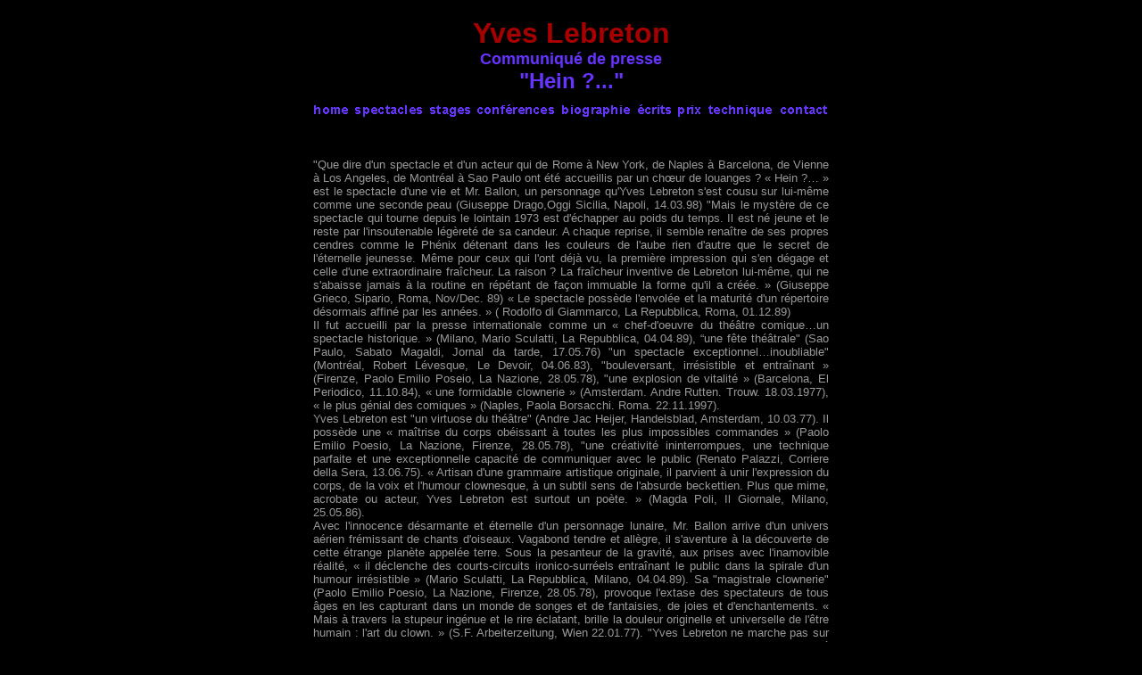

--- FILE ---
content_type: text/html
request_url: http://yves-lebreton.com/francais/hein_communique.html
body_size: 13650
content:
<!DOCTYPE html PUBLIC "-//W3C//DTD XHTML 1.0 Transitional//EN" "http://www.w3.org/TR/xhtml1/DTD/xhtml1-transitional.dtd"><html xmlns="http://www.w3.org/1999/xhtml"><head><title>Yves Lebreton - "Hein?" communiqué de presse</title><meta name="keywords" content="théâtre, théâtre corporel, mime corporel, théâtre physique, théâtre gestuel, théâtre non verbal, théâtre du mouvement, stages de formation, stages de théâtre, spectacles, conférences"><meta name="description" content="Communiqué de presse du spectacle "Hein?..." d'Yves Lebreton."><meta name="robots" content="index,follow"><meta name="rating" content="Safe For Kids"><meta name="distribution" content="Global"><meta name="copyright" content="2009"><meta name="author" content="yves lebreton"><meta name="language" content="french"><meta name="expires" content="never"><meta name="doc-type" content="Web Page"><meta name="doc-class" content="Completed"><meta name="doc-rights" content="Public"><meta http-equiv="Content-Type" content="text/html; charset=iso-8859-1"><META name="verify-v1" content="St8WQjzeK5Ytn57PISAhrXYTAvRlRkGJECGKcP59QIQ=" /><script language="JavaScript"><!--function MM_swapImgRestore() { //v3.0  var i,x,a=document.MM_sr; for(i=0;a&&i<a.length&&(x=a[i])&&x.oSrc;i++) x.src=x.oSrc;}function MM_preloadImages() { //v3.0  var d=document; if(d.images){ if(!d.MM_p) d.MM_p=new Array();    var i,j=d.MM_p.length,a=MM_preloadImages.arguments; for(i=0; i<a.length; i++)    if (a[i].indexOf("#")!=0){ d.MM_p[j]=new Image; d.MM_p[j++].src=a[i];}}}function MM_findObj(n, d) { //v4.0  var p,i,x;  if(!d) d=document; if((p=n.indexOf("?"))>0&&parent.frames.length) {    d=parent.frames[n.substring(p+1)].document; n=n.substring(0,p);}  if(!(x=d[n])&&d.all) x=d.all[n]; for (i=0;!x&&i<d.forms.length;i++) x=d.forms[i][n];  for(i=0;!x&&d.layers&&i<d.layers.length;i++) x=MM_findObj(n,d.layers[i].document);  if(!x && document.getElementById) x=document.getElementById(n); return x;}function MM_swapImage() { //v3.0  var i,j=0,x,a=MM_swapImage.arguments; document.MM_sr=new Array; for(i=0;i<(a.length-2);i+=3)   if ((x=MM_findObj(a[i]))!=null){document.MM_sr[j++]=x; if(!x.oSrc) x.oSrc=x.src; x.src=a[i+2];}}//--></script></head><body bgcolor="#000000" link="#6633FF" vlink="#6633FF" alink="Red" text="#CCCCCC" onLoad="MM_preloadImages('../links/home2.gif','../links/spectacles2.gif','../links/stages2.gif','../links/conferences2.gif','../links/biographie2.gif','../links/prix2.gif','../links/technique2.gif','../links/ecrits2.gif','../links/contact2.gif')"><table border="0" cellspacing="5" cellpadding="0" align="CENTER" width="605" name="cadre">  <tr>     <td valign="top" height="214">       <div align="center"><table width="590" border="0" cellspacing="5" name="titre" align="center">          <tr>             <td width="580" height="75">               <div align="center"><font size="6" color="#6633FF" face="Arial, Helvetica, sans-serif"><b><font color="#A80000">Yves                 Lebreton</font></b><br>                <font size="5"><b><font size="4">Communiqu&eacute; de presse</font>                 <br>                </b></font><font size="6" color="#6633FF" face="Arial, Helvetica, sans-serif"><font size="5"><b>&quot;Hein                 ?...&quot;</b></font></font><font size="5"><b> </b></font></font><font face="Arial, Arial, sans-serif" size="2" color="#6633FF"><b><br>                </b></font></div>            </td>          </tr>        </table>        <table width="590" border="0" cellspacing="5" name="cadre link">          <tr>             <td>               <div align="center"><a href="../index.html" onMouseOut="MM_swapImgRestore()" onMouseOver="MM_swapImage('Image1','','../links/home2.gif',1)"><img name="Image1" border="0" src="../links/home1.gif" width="38" height="14"></a></div>            </td>            <td>               <div align="center"><a href="spectacles.html" onMouseOut="MM_swapImgRestore()" onMouseOver="MM_swapImage('Image2','','../links/spectacles2.gif',1)"><img name="Image2" border="0" src="../links/spectacles1.gif" width="75" height="14"></a></div>            </td>            <td>               <div align="center"><a href="stages.html" onMouseOut="MM_swapImgRestore()" onMouseOver="MM_swapImage('Image3','','../links/stages2.gif',1)"><img name="Image3" border="0" src="../links/stages1.gif" width="45" height="14"></a></div>            </td>            <td>               <div align="center"><a href="conferences.html" onMouseOut="MM_swapImgRestore()" onMouseOver="MM_swapImage('Image4','','../links/conferences2.gif',1)"><img name="Image4" border="0" src="../links/conferences1.gif" width="86" height="14"></a></div>            </td>            <td>               <div align="center"><a href="biographie.html" onMouseOut="MM_swapImgRestore()" onMouseOver="MM_swapImage('Image5','','../links/biographie2.gif',1)"><img name="Image5" border="0" src="../links/biographie1.gif" width="76" height="14"></a></div>            </td>            <td>               <div align="center"><a href="ecrits.html" onMouseOut="MM_swapImgRestore()" onMouseOver="MM_swapImage('Image14','','../links/ecrits2.gif',1)"><img name="Image14" border="0" src="../links/ecrits1.gif" width="37" height="14"></a></div>            </td>            <td>               <div align="center"><a href="prix.html" onMouseOut="MM_swapImgRestore()" onMouseOver="MM_swapImage('Image7','','../links/prix2.gif',1)"><img name="Image7" border="0" src="../links/prix1.gif" width="25" height="14"></a></div>            </td>            <td>               <div align="center"><a href="technique.html" onMouseOut="MM_swapImgRestore()" onMouseOver="MM_swapImage('Image8','','../links/technique2.gif',1)"><img name="Image8" border="0" src="../links/technique1.gif" width="71" height="14"></a></div>            </td>            <td>               <div align="center"><a href="contact.html" onMouseOut="MM_swapImgRestore()" onMouseOver="MM_swapImage('Image10','','../links/contact2.gif',1)"><img name="Image10" border="0" src="../links/contact1.gif" width="53" height="14"></a></div>            </td>          </tr>        </table>        <br>        <table width="590" border="0" cellspacing="5">          <tr>            <td valign="top">              <p align="justify"><font face="Arial, Helvetica, sans-serif" size="2" color="#999999">&quot;Que                 dire d'un spectacle et d'un acteur qui de Rome &agrave; New York,                 de Naples &agrave; Barcelona, de Vienne &agrave; Los Angeles,                 de Montr&eacute;al &agrave; Sao Paulo ont &eacute;t&eacute; accueillis                 par un ch&#156;ur de louanges ? &laquo; Hein ?&#133; &raquo; est                 le spectacle d'une vie et Mr. Ballon, un personnage qu'Yves Lebreton                 s'est cousu sur lui-m&ecirc;me comme une seconde peau (Giuseppe                 Drago,Oggi Sicilia, Napoli, 14.03.98) &quot;Mais le myst&egrave;re                 de ce spectacle qui tourne depuis le lointain 1973 est d'&eacute;chapper                 au poids du temps. Il est n&eacute; jeune et le reste par l'insoutenable                 l&eacute;g&egrave;ret&eacute; de sa candeur. A chaque reprise,                 il semble rena&icirc;tre de ses propres cendres comme le Ph&eacute;nix                 d&eacute;tenant dans les couleurs de l'aube rien d'autre que le                 secret de l'&eacute;ternelle jeunesse. M&ecirc;me pour ceux qui                 l'ont d&eacute;j&agrave; vu, la premi&egrave;re impression qui                 s'en d&eacute;gage et celle d'une extraordinaire fra&icirc;cheur.                 La raison ? La fra&icirc;cheur inventive de Lebreton lui-m&ecirc;me,                 qui ne s'abaisse jamais &agrave; la routine en r&eacute;p&eacute;tant                 de fa&ccedil;on immuable la forme qu'il a cr&eacute;&eacute;e.                 &raquo; (Giuseppe Grieco, Sipario, Roma, Nov/Dec. 89) &laquo;                 Le spectacle poss&egrave;de l'envol&eacute;e et la maturit&eacute;                 d'un r&eacute;pertoire d&eacute;sormais affin&eacute; par les                 ann&eacute;es. &raquo; ( Rodolfo di Giammarco, La Repubblica,                 Roma, 01.12.89)<br>                Il fut accueilli par la presse internationale comme un &laquo;                 chef-d'oeuvre du th&eacute;&acirc;tre comique&#133;un spectacle                 historique. &raquo; (Milano, Mario Sculatti, La Repubblica, 04.04.89),                 &#147;une f&ecirc;te th&eacute;&acirc;trale&quot; (Sao Paulo,                 Sabato Magaldi, Jornal da tarde, 17.05.76) &quot;un spectacle                 exceptionnel&#133;inoubliable&quot; (Montr&eacute;al, Robert L&eacute;vesque,                 Le Devoir, 04.06.83), &quot;bouleversant, irr&eacute;sistible                 et entra&icirc;nant &raquo; (Firenze, Paolo Emilio Poseio, La                 Nazione, 28.05.78), &quot;une explosion de vitalit&eacute; &raquo;                 (Barcelona, El Periodico, 11.10.84), &laquo; une formidable clownerie                 &raquo; (Amsterdam. Andre Rutten. Trouw. 18.03.1977), &laquo;                 le plus g&eacute;nial des comiques &raquo; (Naples, Paola Borsacchi.                 Roma. 22.11.1997).<br>                Yves Lebreton est &quot;un virtuose du th&eacute;&acirc;tre&quot;                 (Andre Jac Heijer, Handelsblad, Amsterdam, 10.03.77). Il poss&egrave;de                 une &laquo; ma&icirc;trise du corps ob&eacute;issant &agrave;                 toutes les plus impossibles commandes &raquo; (Paolo Emilio Poesio,                 La Nazione, Firenze, 28.05.78), &quot;une cr&eacute;ativit&eacute;                 ininterrompues, une technique parfaite et une exceptionnelle capacit&eacute;                 de communiquer avec le public (Renato Palazzi, Corriere della                 Sera, 13.06.75). &laquo; Artisan d'une grammaire artistique originale,                 il parvient &agrave; unir l'expression du corps, de la voix et                 l'humour clownesque, &agrave; un subtil sens de l'absurde beckettien.                 Plus que mime, acrobate ou acteur, Yves Lebreton est surtout un                 po&egrave;te. &raquo; (Magda Poli, Il Giornale, Milano, 25.05.86).<br>                Avec l'innocence d&eacute;sarmante et &eacute;ternelle d'un personnage                 lunaire, Mr. Ballon arrive d'un univers a&eacute;rien fr&eacute;missant                 de chants d'oiseaux. Vagabond tendre et all&egrave;gre, il s'aventure                 &agrave; la d&eacute;couverte de cette &eacute;trange plan&egrave;te                 appel&eacute;e terre. Sous la pesanteur de la gravit&eacute;,                 aux prises avec l'inamovible r&eacute;alit&eacute;, &laquo; il                 d&eacute;clenche des courts-circuits ironico-surr&eacute;els entra&icirc;nant                 le public dans la spirale d'un humour irr&eacute;sistible &raquo;                 (Mario Sculatti, La Repubblica, Milano, 04.04.89). Sa &quot;magistrale                 clownerie&quot; (Paolo Emilio Poesio, La Nazione, Firenze, 28.05.78),                 provoque l'extase des spectateurs de tous &acirc;ges en les capturant                 dans un monde de songes et de fantaisies, de joies et d'enchantements.                 &laquo; Mais &agrave; travers la stupeur ing&eacute;nue et le                 rire &eacute;clatant, brille la douleur originelle et universelle                 de l'&ecirc;tre humain : l'art du clown. &raquo; (S.F. Arbeiterzeitung,                 Wien 22.01.77). &quot;Yves Lebreton ne marche pas sur le fil du                 divertissement gratuit &raquo; (Paolo Emilio Poesio, La Nazione,                 Firenze, 28.05.78). &quot;Sa vitalit&eacute; surprenante&quot;                 (Siro Ferrone, L'Unit&agrave;, Firenze, 28.05.78), &quot;la turbulence                 de son humour s'ouvre sur le silence d'une r&eacute;flexion &laquo;                 (Annelice Odry, K&ouml;lner Stadt-Anzeiger, K&ouml;ln, 14.02.78)                 : &quot;la m&eacute;taphysique d'une clownerie pure. &raquo; (Ben                 Hurkmans, Et Parool, Amsterdam, 17.03.77).<br>                &quot;Mr. Ballon appartient sans aucun doute &agrave; la tradition                 des grands comiques dont les visages furent ceux de Charlie Chaplin,                 Buster Keaton et Jacques Tati. &raquo; (Lia Lapini, Paese Sera,                 Firenze, 29.05.78). &quot;Son art fluide, versatile, color&eacute;                 et lumineux se d&eacute;veloppe de fa&ccedil;on irr&eacute;versible.                 Il avance sur la voie de la joie th&eacute;&acirc;trale pure,                 en r&eacute;inventant l'acteur &agrave; chaque instant. &raquo;                 (Ultima Hora, Sao Paulo,19.05.76). &quot;Yves Lebreton recr&eacute;e                 toujours avec la marque du g&eacute;nie &raquo;. (Carlo Brusati,                 Il Mondo, Milano, 03.07.75).<br>                &quot;Un rendez-vous important, &agrave; ne pas manquer. &raquo;                 (Mario Sculatti, La Repubblica, Milano, 04.04.89). &quot;Comment                 pourrait-il en &ecirc;tre diff&eacute;remment si Mr. Ballon vous                 laisse un sourire au c&#156;ur ? (Ultima Hora, Sao Paulo, 19.05.76).<br>                Hein?&#133;</font></p>            </td>          </tr>        </table>        <font face="Arial, Arial, sans-serif" size="2" color="#6633FF"><b> </b></font></div>    </td>  </tr></table><p>&nbsp;</p></body></html>